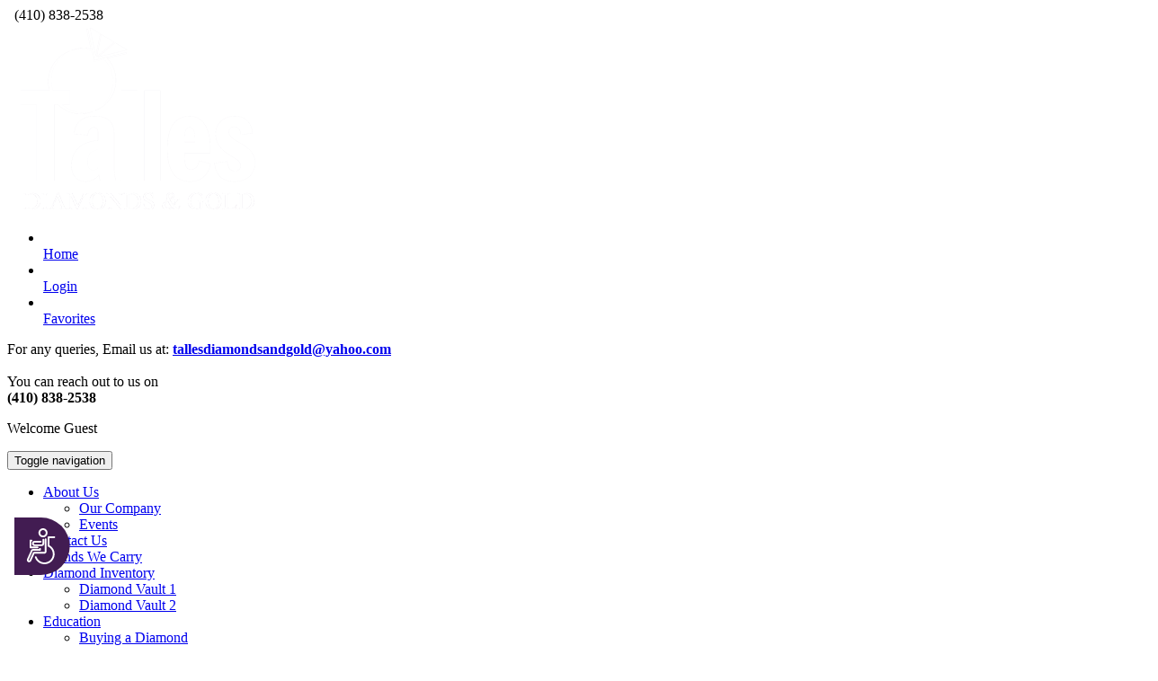

--- FILE ---
content_type: text/html; charset=utf-8
request_url: https://www.tallesdiamonds.com/education.aspx?Pg=DEdu&SPg=JCare
body_size: 25356
content:



<!DOCTYPE html>

<html xmlns="http://www.w3.org/1999/xhtml">
<head>
        <!-- Google Tag Manager -->
        <script>(function (w, d, s, l, i) {
                w[l] = w[l] || []; w[l].push({
                    'gtm.start':
                        new Date().getTime(), event: 'gtm.js'
                }); var f = d.getElementsByTagName(s)[0],
                    j = d.createElement(s), dl = l != 'dataLayer' ? '&l=' + l : ''; j.async = true; j.src =
                        'https://www.googletagmanager.com/gtm.js?id=' + i + dl; f.parentNode.insertBefore(j, f);
            })(window, document, 'script', 'dataLayer', 'GTM-NSQG24C');</script>
        <!-- End Google Tag Manager -->

        <meta http-equiv="Content-Type" content="text/html; charset=utf-8" /><meta name="viewport" content="width=device-width, initial-scale=1" /><title>
	Jewelry Care Guide | Jewelry Store | Aberdeen, MD
</title><link href="css/bootstrap.min.css" rel="stylesheet" /><link href="css/font-awesome.min.css" rel="stylesheet" /><link href="css/owl.carousel.min.css" rel="stylesheet" /><link href="css/owl.theme.default.min.css" rel="stylesheet" /><link href="css/smoothproducts.css" rel="stylesheet" /><link href="css/style3.css" rel="stylesheet" />
    <script src="js/jquery.min.js"></script>
    <script src="js/bootstrap-formhelpers-phone.js"></script>
    <link href="testcss/lof-Slider.css" rel="stylesheet" /><link href="testcss/jsCarousel.css" rel="stylesheet" /><link href="testcss/Scroll-style.css" rel="stylesheet" />
    <style>
        .topmsg {
            background: #ea0000;
            color: #fff;
            padding: 5px;
        }

        .toptxt2 {
            font-size: 8px;
            margin: 0;
            float: right;
            padding-top: 8px;
            color: #fff;
        }

        @media(max-width:400px) {
            .topmsg {
                background: #ea0000;
                color: #fff;
                padding: 2px;
                padding-bottom: 5px;
                font-size: 11px;
            }

            .toptxt2 {
                font-size: 7px;
            }
        }
    </style>
    
<meta name="description" content="Here are some simple, standard jewelry care and cleaning tips for your jewelry which will help your prized possession shine forever." /><meta name="keywords" content="Talles Diamonds &amp; Gold, Jewelry Care Education, Engagement Rings, Wedding Bands, Jewelry Store in Bel Air, MD" /></head>
<body>
    
    <!-- Google Tag Manager (noscript) -->
    <noscript>
        <iframe src="https://www.googletagmanager.com/ns.html?id=GTM-NSQG24C"
            height="0" width="0" style="display: none; visibility: hidden"></iframe>
    </noscript>
    <!-- End Google Tag Manager (noscript) -->

    <form name="aspnetForm" method="post" action="./education.aspx?Pg=DEdu&amp;SPg=JCare" id="aspnetForm">
<div>
<input type="hidden" name="__VIEWSTATE" id="__VIEWSTATE" value="/[base64]" />
</div>

<div>

	<input type="hidden" name="__VIEWSTATEGENERATOR" id="__VIEWSTATEGENERATOR" value="64909463" />
</div>
        

        <div class="clearfix"></div>

        <!--Top Header Section-->
        <div class="top_header">
            <div class="container-fluid">
                <div class="row top-row">
                    <div class="col-md-3 col-sm-3 header-phone">
                        <div class="row">
                            <i class="fa fa-phone" aria-hidden="true"></i>&nbsp;&nbsp;<span>(410) 838-2538</span>
                        </div>
                        <!--<div class="row welcome-txt">
                        <p>Welcome Guest</p>
                    </div>-->
                    </div>
                    <div class="col-md-6 col-sm-5">
                        <div class="row logo-sec">
                            <a href="index.aspx">
                                <img src="images/Talles-Diamonds-and-Gold-at-bel-air-md.png" alt="Talles Diamond and Gold" class="img-resposive center-block" /></a>
                        </div>
                        <!--<div class="row header-address">
                        307 Tollgate Road <i class="fa fa-circle" aria-hidden="true"></i> Bank of America Bldg. <i class="fa fa-circle" aria-hidden="true"></i> Bel Air, MD 21014
                    </div>-->
                    </div>
                    <div class="col-md-3 col-sm-4">
                        <div class="row sm_links pull-right">
                            <ul>
                                <li><a href="index.aspx" title="Home"><i class="fa fa-home" aria-hidden="true"></i>
                                    <br />
                                    <span>Home</span></a></li>
                                

                                <li><a href="register.aspx" title="Login"><i class="fa fa-key" aria-hidden="true"></i>
                                    <br />
                                    <span>Login</span></a></li>

                                

                                <li><a href="wish-list.aspx" title="Wish-List"><i class="fa fa-heart" aria-hidden="true"></i>
                                    <br />
                                    <span>Favorites</span></a></li>
                            </ul>
                        </div>
                        <div class="row ">
                            <div class="store-hrs">
                                
                                
                                <p>
                                    For any queries, Email us at: 
                                    <script type='text/javascript'>
                                        a = 'tallesdiamondsandgold'; b = 'yahoo.com';
                                        document.write('<a hre' + 'f="mai' + 'lto:' + a + '@' + b + '" class="misc" target="_blank"><b>');
                                        document.write(a + '@' + b + '</b></a>');
                                    </script>
                                    
                                    <br />
                                    <br />
                                    You can reach out to us on<br class="hidden-xs" />
                                    <b>(410) 838-2538</b>
                                    
                                </p>
                            </div>
                        </div>
                    </div>
                </div>
                <div class="clearfix"></div>
                <div class="row">
                    <div class="col-md-3 col-sm-3"></div>
                    
                    <div class="col-md-3 col-sm-4 header-guest-sec text-right">
                        
                        <p>Welcome Guest</p>
                        
                    </div>
                </div>
                <div class="clearfix"></div>
            </div>
        </div>

        <!--Navigation Section-->


        <div class="mainnav_wrap">
            <nav class="navbar navbar-default att_nav">
                <div class="container-fluid">
                    
                    <div class="col-md-12 navpad">
                        <!-- Brand and toggle get grouped for better mobile display -->
                        <div class="navbar-header">
                            <button type="button" class="navbar-toggle collapsed pull-right" data-toggle="collapse" data-target="#bs-example-navbar-collapse-1" aria-expanded="false">
                                <span class="sr-only">Toggle navigation</span>
                                <span class="icon-bar"></span>
                                <span class="icon-bar"></span>
                                <span class="icon-bar"></span>
                            </button>
                        </div>
                        <!-- Collect the nav links, forms, and other content for toggling -->
                        <div class="collapse navbar-collapse" id="bs-example-navbar-collapse-1">
                            <ul class="nav navbar-nav">
                                <!--<li class="option"><a href="#">About Us</a></li>-->
                                <li class="dropdown option">
                                    <a href="#" class="dropdown-toggle" data-toggle="dropdown" aria-haspopup="true" aria-expanded="false">About Us<span class="caret"></span></a>
                                    <ul class="dropdown-menu">
                                        <li><a href="our-company.aspx" title="Our Company">Our Company</a></li>
                                        
                                        <li><a href="events.aspx" title="Events">Events</a></li>
                                    </ul>
                                </li>
                                <li class="option"><a href="contact-us.aspx">Contact Us</a></li>
                                <li class="option"><a href="brands-we-carry.aspx">Brands We Carry</a></li>
                                
                                <!--<li class="option"><a href="#">Diamond Inventory</a></li>-->
                                <li class="dropdown option">
                                    <a href="#" class="dropdown-toggle" data-toggle="dropdown" role="button" aria-haspopup="true" aria-expanded="false">Diamond Inventory<span class="caret"></span></a>
                                    <ul class="dropdown-menu">
                                        <li><a href="diamond-vault-one.aspx" title="Diamond Vault 1">Diamond Vault 1</a></li>
                                        <li><a href="Search-Diamond-Inventory.aspx" title="Diamond Vault 2">Diamond Vault 2</a></li>
                                    </ul>
                                </li>
                                <!--<li class="option"><a href="education.aspx">Education</a></li>-->
                                <li class="dropdown option">
                                    <a href="#" class="dropdown-toggle" data-toggle="dropdown" role="button" aria-haspopup="true" aria-expanded="false">Education<span class="caret"></span></a>
                                    <ul class="dropdown-menu">
                                        <li><a href="education.aspx?Pg=DEdu&SPg=BDia" title="Buying a Diamond">Buying a Diamond</a></li>
                                        <li><a href="education.aspx?Pg=DEdu&SPg=JCare" title="Jewelry Care">Jewelry Care</a></li>
                                        <li><a href="education.aspx?Pg=DEdu&SPg=DCInfo" title="Diamond Comparison Information">Diamond Comparison Information</a></li>
                                        <li><a href="education.aspx?SPg=SMonth" title="Birth Stone Guide">Birth Stone Guide</a></li>
                                    </ul>
                                </li>
                                <li class="option"><a href="services.aspx">Services</a></li>
                                <li class="option"><a href="souvenir.aspx">Talles Souvenir</a></li>
                                <li><a href="testimonials.aspx" title="Testimonials">Testimonials</a></li>
                                <li class="option"><a href="videos.aspx">Videos</a></li>
                            </ul>
                        </div>
                        <!-- /.navbar-collapse -->
                    </div>
                    <!-- /.col-md-12 -->
                    
                    <!-- /.row -->
                </div>
                <!-- /.container -->
            </nav>
        </div>


        <!--Center Section Starts here-->
        
    <div class="container-fluid">
        <div class="center-section">
            <div class='col-sm-12 no-padding breadcrumb'>
                <a href='http://tallesdiamonds.com/Index.aspx' class='link' title="Talles Diamonds & Gold in Bel Air, MD">Home</a>
                
                <span class='navg'>&nbsp;&nbsp;/&nbsp;&nbsp;</span>
                <a href='http://tallesdiamonds.com/education.aspx' class='link' title='Education'>Education</a>
                <span class='active'>&nbsp;&nbsp;/&nbsp;&nbsp;Jewelry Care</span>
                
            </div>
            <div id="ctl00_ContentPlaceHolder1_bckdisp" class="col-sm-12 no-padding text-right">
                <a href='http://tallesdiamonds.com/education.aspx' class='common-btn' title='Education'>Back</a>
            </div>
            <div class='clearfix'></div>
            
            <div class="FHead">
                <h3><b>Education</b></h3>
            </div>
            <div id="ctl00_ContentPlaceHolder1_Content" class="minpght">
                <div id="ctl00_ContentPlaceHolder1_SpgNtb">
                </div>
                <div id="ctl00_ContentPlaceHolder1_Spg"><div><div class='FHead'><u>JEWELRY CARE</u></div><div class='spacer'></div><br/><div class='text-justify'>At Talles Diamonds & Gold we provide you with a Jewelry Care Guide that will help your jewelry last forever. There are many things you can do to prevent jewelry from getting damaged. </div><div class='spacer'></div><div class='text-justify'><ul><li>It's always advisable to wait until you have applied makeup, perfume and hairspray before putting on jewelry.</li><li>When showering or getting in a swimming pool make sure you have removed all of your jewelry.</li><li>Wrap your jewelry in a tissue or cloth separately while it is being stored. Avoid using a leather case or plastic bags.</li><li>When doing household work always remove your jewelry.</li><li>Cleaning your jewelry on your own is a  very good idea, but make sure you never use bleach as it can destroy your jewelry. Also, never clean jewelry that is already damaged, doing so may worsen the damage. Using water and mild soap is an acceptable way to clean most jewelry.</li><li>Bring your jewelry to Talles Diamonds & Gold regularly to have it checked for wear to prevent further damage.</li></ul></div></div><div class='spacer-s'></div><div class='text-right' id='bckdisp' runat='server'><a href='http://tallesdiamonds.com/education.aspx' class='common-btn' title='Education'>Back</a></div></div>                
                </div>
        </div>
    </div>
    <hr />



        <!--Footer Section-->
        <div class="footer-section">
            <div class="container-fluid">
                <div class="row contact-info text-center">
                    <div class="col-md-12">
                        <hr />
                        
                        For any queries, Email us at: 
                        <script type='text/javascript'>
                            a = 'tallesdiamondsandgold'; b = 'yahoo.com';
                            document.write('<a hre' + 'f="mai' + 'lto:' + a + '@' + b + '" class="misc" target="_blank"><b>');
                            document.write(a + '@' + b + '</b></a>');
                        </script>
                        
                            &nbsp;|&nbsp;You can reach out to us on <b>(410) 838-2538</b>
                        
                        <hr />
                    </div>
                </div>
                <div class="row">
                    <div class="col-md-4 col-sm-3">
                        <h5>Know About Us</h5>
                        <p class="text-justify">Talles Diamonds & Gold has been providing expert Jewelry and Watch Repairs, Custom Jewelry Design and beautiful Diamond and Colored Stone Jewelry for Harford County for over 40 years.</p>
                    </div>
                    <div class="col-md-2 col-sm-2">
                        <h5>About Us</h5>
                        <ul>
                            <li><a href="our-company.aspx">Our Company</a></li>
                            <li><a href="contact-us.aspx">Contact Us</a></li>
                            <li><a href="services.aspx">Services</a></li>
                            <li><a href="videos.aspx">Videos</a></li>
                            <li><a href="events.aspx">Events</a></li>
                            <li><a href="testimonials.aspx">Testimonials</a></li>
                        </ul>
                    </div>
                    <div class="col-md-2 col-sm-3">
                        <h5>Diamond Inventory</h5>
                        <ul>
                            <li><a href="diamond-vault-one.aspx">Dimaond Vault 1</a></li>
                            <li><a href="Search-Diamond-Inventory.aspx">Diamond Vault 2</a></li>
                        </ul>
                        <h5>Community</h5>
                        <a href="https://www.facebook.com/TallesJewelers" title="Facebook" class="facebooklink" target="_blank"><i class="fa fa-facebook-square" aria-hidden="true"></i><span>&nbsp;Facebook</span></a>
                    </div>
                    <div class="col-md-2 col-sm-2 social-media">
                        <h5><b>Others</b></h5>
                        <ul>
                            
                            <li><a href="brands-we-carry.aspx">Brands We Carry</a></li>
                            <li><a href="education.aspx">Education</a></li>
                            <li><a href="souvenir.aspx">Talles Souvenir</a></li>
                            
                        </ul>
                    </div>
                    <div class="col-md-2 col-sm-2">
                        <h5>Members</h5>
                        <a href="https://www.ijo.com/" title="" target="_blank">
                            <img id="master-ijo-img" src="images/Master-IJO-Jewelers.png" class="img-responsive center-block" alt="Master IJO Jewelers" /></a>
                    </div>
                </div>
                <div class="clearfix"></div>
                <div class="spacer-s"></div>
                <div class="row Serving-brands">
                    <div class="col-md-12">
                        <p class="text-center">Serving Bel Air, MD | Aberdeen, MD | Baltimore, MD | Edgewood, MD | Fallston, MD | Forest Hill, MD and the surrounding communities.</p>
                    </div>
                </div>
                <div class="copyright-section">
                    <div class="row">
                        <div class="col-md-12 text-right">
                        </div>
                    </div>
                    <div class="row">
                        <div class="col-md-6">
                            <p class="text-left copyrgt-txt">
                                Copyright 2018 &copy; Talles Diamonds & Gold. All rights reserved.&nbsp;&nbsp;|&nbsp;&nbsp;<a href="sitemap.aspx" title="Sitemap" class="sitelink">Sitemap</a>
                            </p>
                        </div>
                        <div class="col-md-6 text-right hitcount">
                            <p>9218161</p>
                        </div>
                    </div>
                    <div class="row">
                        
                    </div>
                    <div class="spacer-s"></div>
                </div>
            </div>
        </div>

        <script src="js/bootstrap.min.js"></script>


        <!--Footer Section Content Place Holder-->
        

    </form>
    
    <script>
        (function (i, s, o, g, r, a, m) {
            i['GoogleAnalyticsObject'] = r; i[r] = i[r] || function () {
                (i[r].q = i[r].q || []).push(arguments)
            }, i[r].l = 1 * new Date(); a = s.createElement(o),
                m = s.getElementsByTagName(o)[0]; a.async = 1; a.src = g; m.parentNode.insertBefore(a, m)
        })(window, document, 'script', '//www.google-analytics.com/analytics.js', 'ga');

        ga('create', 'UA-25795767-31', 'tallesdiamonds.com');
        ga('send', 'pageview');
    </script>
    
    <!-- Accessibility Code -->
    

<!-- Accessibility Code for "tallesdiamonds.com" --> 
<script> window.interdeal = { "sitekey": "55fa72ac1f0906833bd17d75b85cf9f2", "Position": "Left", "Menulang": "EN", "domains": { "js": "https://cdn.equalweb.com/", "acc": "https://access.equalweb.com/" }, "btnStyle": { "vPosition": [ "80%", null ], "scale": [ "0.8", "0.8" ], "color": { "main": "#421c52", "second": "" }, "icon": { "type": 5, "shape": "semicircle", "outline": false } } }; (function(doc, head, body){ var coreCall = doc.createElement('script'); coreCall.src = 'https://cdn.equalweb.com/core/3.0.0/accessibility.js'; coreCall.defer = true; coreCall.integrity = 'sha512-Z/Fp/le5EMHTTNnZV1RBa6aoSrTkOjXLSdL6nHqG8c70vKlDKjeuUCs7l5Nxt66oSkEnlcZAX6gUUNqjhN9Hew=='; coreCall.crossOrigin = 'anonymous'; coreCall.setAttribute('data-cfasync', true ); body? body.appendChild(coreCall) : head.appendChild(coreCall); })(document, document.head, document.body); </script>

</body>
</html>


--- FILE ---
content_type: text/css
request_url: https://www.tallesdiamonds.com/testcss/lof-Slider.css
body_size: 4187
content:
@charset "utf-8";
/* CSS Document */

/* slider layout */

#container { width:980px; margin:0px auto 0px; background:#FFFFFF; font-size:12px;}
.lof-slidecontent { position:relative;	overflow:hidden;	border:#F4F4F4 solid 1px;}
.lof-slidecontent .preload{	height:100%;	width:100%;	position:absolute;	top:0;	left:0;	z-index:100000;	text-align:center;	background:#FFF}
.lof-slidecontent .preload div{	height:100%;	width:100%;	background:transparent url(../Images/load-indicator.gif) no-repeat scroll 50% 50%;}

.lof-slidecontent  .sliders-wrapper{	position:relative;	height:100%;	width:980px;	z-index:3px;	overflow:hidden; }
.lof-slidecontent  ul.sliders-wrap-inner{overflow:hidden;	background:transparent url(../Images/load-indicator.gif) no-repeat scroll 50% 50%;	padding:0px;	margin:0;	position:absolute;	overflow:hidden;}
.lof-slidecontent  ul.sliders-wrap-inner li{overflow:hidden;	padding:0px;margin:0px;	float:left;	position:relative;}
.lof-slidecontent  .lof-opacity  li{position:absolute;	top:0;	left:0;	float:inherit; }


.lof-slidecontent  .navigator-content {position:absolute;
	right:0;
	top:00px;
	z-index:9;
	height:450px;
	width:310px;
	overflow:hidden;
	color:#FFF
}
.lof-slidecontent  .navigator-wrapper{	position:relative;	z-index:10;
	height:450px;
	width:310px;
	overflow:hidden;
	color:#FFF;
	float:left
}
.lof-slidecontent  ul.navigator-wrap-inner{	top:0;	padding:0;	margin:0;	position:absolute;	width:100%; }
.lof-slidecontent  ul.navigator-wrap-inner li{ cursor:hand; 	cursor:pointer;	list-style:none;	padding:0;	margin-left:0px;	overflow:hidden;	float:left;	display:block;	text-align:center;}

/*******************************************************/
 
ul.sliders-wrap-inner li img{	padding:0px;	}

.lof-slidecontent .slider-description a.readmore{color:#58B1EA; font-size:95%; }
.lof-slidecontent .slider-description a{ color:#FFF; }
.lof-slidecontent .slider-description{
	z-index:100px;
	position:absolute;
	bottom:66px;
	left:0px;
	width:350px;
	background:url(../Images/bg_trans.png);
	height:100px;
	padding:10px;
	color:#FFF;
}
.lof-slidecontent .slider-description h4 {    font-size: 14px;    margin: 10px 0;    padding: 0; }
.lof-slidecontent .slider-description .slider-meta a{	
	margin:0;
	background:#C01F25;
	font-size:75%;
	padding:2px 3px;
	font-family:"Trebuchet MS",Trebuchet,Arial,Verdana,sans-serif;
	text-transform:uppercase;
	text-decoration:none
}
.lof-slidecontent  .item-meta a:hover{	text-decoration:underline;}
.lof-slidecontent  .item-meta i {	font-size:70%; }

/* item navigator */
.lof-slidecontent ul.navigator-wrap-inner  li.active{
	background:url(../Images/arrow-bg.png) no-repeat scroll left center; 
	color:#FFF
}
.lof-slidecontent ul.navigator-wrap-inner  li >  div{
	background:url(../Images/transparent_bg.png);
	color:#FFF;
	height:100%;
	position:relative;
	margin-left:15px;
	padding-left:15px;
	border-top:1px solid #424042;
	text-align:left
}

.lof-slidecontent ul.navigator-wrap-inner li.active div{
	/*background:url(../Images/grad-bg.gif);*/
	background:#31153E;
	color:#FFF;
}
.lof-slidecontent ul.navigator-wrap-inner li img{
	height:80px;
	width:120px;
	margin:10px 10px 10px 0px;
	float:left;
	padding:3px;
	border:#32183D solid 1px;
}
.lof-slidecontent ul.navigator-wrap-inner li.active img, 
.lof-slidecontent ul.navigator-wrap-inner li:hover img {
	border:#2F153A  solid 1px;
}
.lof-slidecontent  .button-next, 
.lof-slidecontent .button-previous{
	display:block;
	width:40px;
	color:#FFF;
	cursor:pointer;
	position:absolute;
	height:100%;
	z-index:40;
	top:0;
	text-indent:-999px;

}
.lof-slidecontent   .button-next {
	right:0px;
	background:url(../Images/next.png) no-repeat right center;
}
.lof-slidecontent  .button-previous {
	left:0px;
	background:url(../Images/previous.png) no-repeat left center;
}


.lof-slidecontent .button-control {
   position:absolute;
   top:10px;
   right:48%;
    height: 20px;
    width: 20px;
	cursor:hand; cursor:pointer;
	background:url(../Images/transparent_bg.png) repeat;
}

.lof-slidecontent .button-control span { display:block;  width:100%; height:100%;}
.lof-slidecontent .action-start span  {
	background:url(../Images/play.png) no-repeat center center;
}
.lof-slidecontent .action-stop span {
	background:url(../Images/pause.png) no-repeat center center;
}

--- FILE ---
content_type: text/css
request_url: https://www.tallesdiamonds.com/testcss/jsCarousel.css
body_size: 1339
content:
.jscarousal
{
	width:320px;
	height: 175px;
	background-color: #3D1B4D;
	border: solid 1px #5D3277;
	margin: 0;
	padding: 0;
	/*padding: 22px 8px 22px 8px;*/
	padding-top:30px;
	padding-bottom:5px;
	position: relative; /*overflow: hidden;*/
}
.jscarousal .jscarousal-left, .jscarousal .jscarousal-right
{
	float: left;
	width: 15px;
	height: 120px;
	background-color: #3D1B4D;
	color: White;
	position: relative;
	cursor: pointer;

}
.jscarousal .jscarousal-left
{
	background-image: url(../Images/arrow-l.png);
	background-repeat: no-repeat;
	background-position: center;
}
.jscarousal .jscarousal-right
{
	background-image: url(../Images/arrow-r.png);
	background-repeat: no-repeat;
	background-position: right;
}
.jscarousal-contents
{
	width: 290px;
	height: 150px;
	float: left;
	position: relative;
	overflow: hidden;
}
.jscarousal-contents > div
{
	position: absolute;
	width: 100%;
	height: 100px;
}
.jscarousal-contents > div > div
{
	float: left;
	margin-left:5px;
	margin-right:60px;
}
.jscarousal-contents img
{
	width: 280px;
	height: 100%;
	border: solid 1px #7A7677;
}
.hidden
{
	display: none;
}
.visible
{
	display: block;
}
.thumbnail-active
{
	filter: alpha(opacity=100);
	opacity: 1.0;
	cursor: pointer;
}
.thumbnail-inactive
{
	/*filter: alpha(opacity=20);
	opacity: 0.2;*/
	cursor: pointer;
}
.thumbnail-text
{
	color: #7A7677;
	font-weight: bold;
	text-align: left;
	display: block;
	/*padding: 10px 2px 2px 0px;*/
}



--- FILE ---
content_type: text/plain
request_url: https://www.google-analytics.com/j/collect?v=1&_v=j102&a=1191022751&t=pageview&_s=1&dl=https%3A%2F%2Fwww.tallesdiamonds.com%2Feducation.aspx%3FPg%3DDEdu%26SPg%3DJCare&ul=en-us%40posix&dt=Jewelry%20Care%20Guide%20%7C%20Jewelry%20Store%20%7C%20Aberdeen%2C%20MD&sr=1280x720&vp=1280x720&_u=IEBAAAABAAAAACAAI~&jid=802143998&gjid=1516427110&cid=392726091.1768901620&tid=UA-25795767-31&_gid=503502583.1768901620&_r=1&_slc=1&z=702355009
body_size: -452
content:
2,cG-77QWESM245